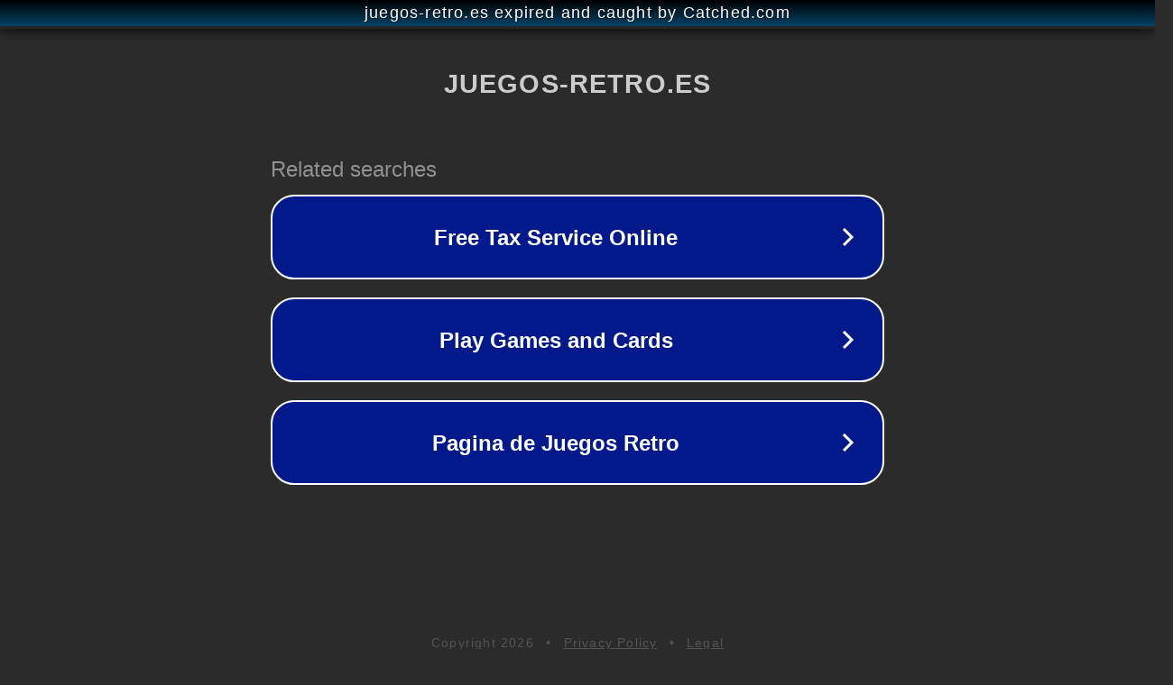

--- FILE ---
content_type: text/html; charset=utf-8
request_url: https://juegos-retro.es/juegos-neo-geo-cd/pulstar-2/
body_size: 1086
content:
<!doctype html>
<html data-adblockkey="MFwwDQYJKoZIhvcNAQEBBQADSwAwSAJBANDrp2lz7AOmADaN8tA50LsWcjLFyQFcb/P2Txc58oYOeILb3vBw7J6f4pamkAQVSQuqYsKx3YzdUHCvbVZvFUsCAwEAAQ==_xsUgoy2RX0riQh5GEsUy8D17SDnsTTmsv4V2+j/rGbaGh564haTz0JODbHu7PdEHTdV97WuP0JhMMkAWquLEoA==" lang="en" style="background: #2B2B2B;">
<head>
    <meta charset="utf-8">
    <meta name="viewport" content="width=device-width, initial-scale=1">
    <link rel="icon" href="[data-uri]">
    <link rel="preconnect" href="https://www.google.com" crossorigin>
</head>
<body>
<div id="target" style="opacity: 0"></div>
<script>window.park = "[base64]";</script>
<script src="/bkAmLVdQU.js"></script>
</body>
</html>
